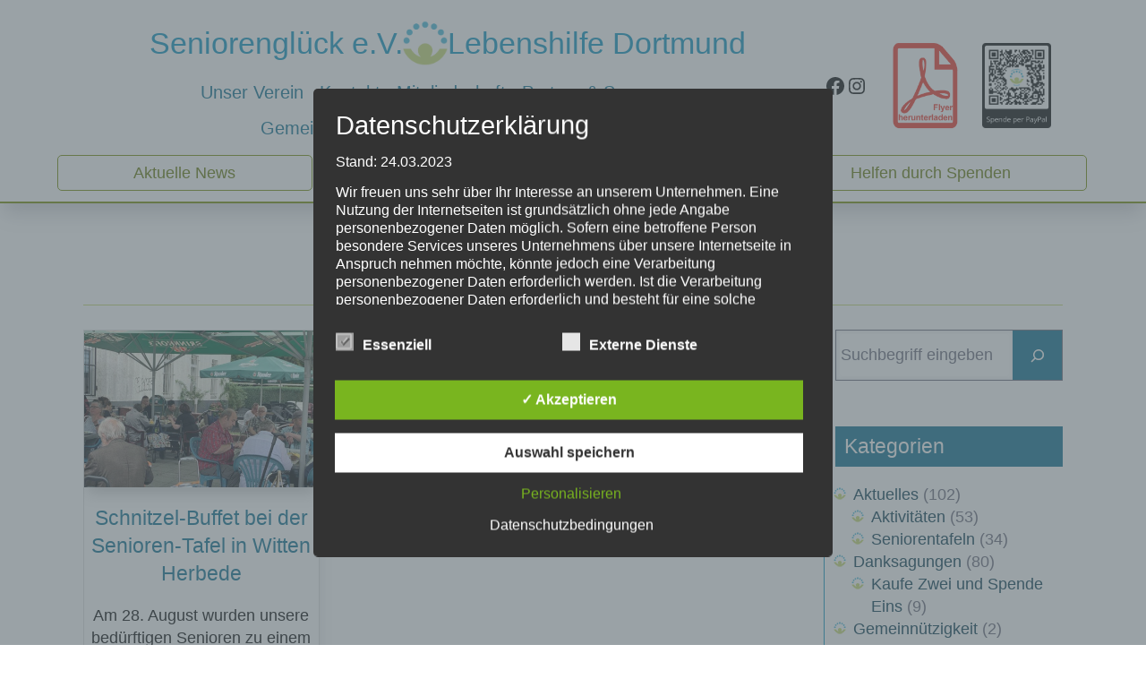

--- FILE ---
content_type: text/css
request_url: https://seniorenglueck-lebenshilfe.de/wp-content/plugins/greyd-plugin/src/features/blocks/blocks/button/classic/style.css?ver=2.18.2
body_size: 1030
content:
/**
 * Blocks CSS for Greyd Button Blocks.
 * 
 * Contains general block styles. Is enqueued in the front- & backend.
 * This file does not get processed and is loaded *after* editor styles so it
 * will take precedence over editor-specific styles using the same selectors.
 */

 
/*   Greyd & Core Buttons
__________________________________
*/
:is(.wp-block-greyd-buttons.wp-block-greyd-buttons, .wp-block-buttons) {
	float: none; /* reset wp styling */
	display: flex;
	position: relative;
	align-items: center;
	flex-direction: row;
	flex-wrap: wrap;
	justify-content: flex-start;
	/* width: 100%; */
	margin-bottom: var(--BTNmargin);
	gap: var(--BTNmargin);
}
:is(.wp-block-greyd-buttons, .wp-block-buttons).aligncenter {
	justify-content: center;
}
:is(.wp-block-greyd-buttons, .wp-block-buttons).alignright {
	justify-content: flex-end;
}
:is(.wp-block-greyd-buttons, .wp-block-buttons) :is(a, button, .button, .link, .button.is-style-prim) {
	margin: 0;
}

/*  Greyd & Core Button and Link
	Still shared with Theme style.js and use processor
	todo: make own styles for other theme
__________________________________
*/

--- FILE ---
content_type: text/css
request_url: https://seniorenglueck-lebenshilfe.de/wp-content/plugins/greyd-plugin/src/features/blocks/blocks/accordion/style.css?ver=2.18.2
body_size: 4573
content:
.wp-block-greyd-accordion {
	--accord-padding: 1rem;
	/**
	 * @since 2.17.5
	 * Set var(--text-color) to inherit instead of currentColor.
	 * currentColor can lead to outlines on buttons not being visible
	 * when the button is focused due to the text color often being
	 * white on colored buttons.
	 */
	--accord-text-color: inherit; /* currentColor; */
	--accord-bg-color: var(--wp--preset--color--background);
	--accord-width: 100%;
	--accord-align-items: flex-start;
	/* title */
	--accord-title-text-color: var(--wp--preset--color--background);
	--accord-title-bg-color: var(--wp--preset--color--dark);
	--accord-title-font-size: inherit;
	--accord-title-radius: 2px;
	--accord-title-align: left;
	/* icon */
	--accord-icon-font-size: 1em;
	/* content */
	--accord-content-padding: var(--accord-padding);
	--accord-content-margin-bottom: var(--wp--style--block-gap);

	display: flex;
	flex-direction: column;
	max-width: 100%;
}

.wp-block-greyd-accordion-item {
	width: var(--accord-width);
	max-width: 100%;
	align-self: var(--accord-align-items);
	overflow: hidden;
}
.wp-block-greyd-accordion-item:not(:first-child) {
	margin-block-start: var(--accord-content-margin-bottom);
}

/* title */
.wp-block-greyd-accordion__title {
	appearance: none;
	-webkit-appearance: none;
	font: inherit;
	width: 100%;
	border: none;
	outline: none;
	display: flex;
	flex-direction: row;
	justify-content: space-between;
	align-items: center;
	cursor: pointer;
	padding: var(--accord-padding);
	margin: 0;
	gap: 0.5em;
	color: var(--accord-title-text-color);
	/**
	 * Set var(--text-color) to use for outline color
	 * @since 2.2.0
	 */
	--text-color: var(--accord-title-text-color);
	background: var(--accord-title-bg-color);
	font-size: var(--accord-title-font-size);
	border-radius: var(--accord-title-radius);
	text-align: var(--accord-title-align, left);
}
/**
 * Html element inside title.
 * @since 2.17.5
 */
 .wp-block-greyd-accordion__title > .wp-block-greyd-accordion__title-heading {
	display: flex;
	flex-direction: row;
	justify-content: space-between;
	align-items: center;
	gap: 0.5em;
	width: 100%;
	font: inherit;
	padding: 0;
	margin: 0;
}

.wp-block-greyd-accordion__title > span:not(.icon) {
	width: 100%;
}
body.animate_fast .wp-block-greyd-accordion__title {
	-webkit-transition: all 0.2s ease;
	transition: all 0.2s ease;
}
.wp-block-greyd-accordion.hasiconleft .wp-block-greyd-accordion__title,
.wp-block-greyd-accordion.hasiconleft .wp-block-greyd-accordion__title > .wp-block-greyd-accordion__title-heading {
	flex-direction: row-reverse;
	justify-content: flex-end;
}

/* icon */
.wp-block-greyd-accordion__title .icon {
	font-size: var(--accord-icon-font-size);
}
.wp-block-greyd-accordion-item .wp-block-greyd-accordion__title[aria-expanded="true"] .icon-normal,
.wp-block-greyd-accordion-item .wp-block-greyd-accordion__title:not([aria-expanded="true"]) .icon-active {
	display: none;
}

/* content */
.wp-block-greyd-accordion__content {
	padding: var(--accord-content-padding);
	color: var(--accord-text-color);
	/**
	 * Set var(--text-color) to use for outline color
	 * @since 2.2.0
	 */
	--text-color: var(--accord-text-color);
	background:  var(--accord-bg-color);
	transition-property: all;
	transition-duration: var(--accord-transition-duration, 0);
	transition-timing-function: var(--accord-transition-timing-function, none);
}
.wp-block-greyd-accordion-item .wp-block-greyd-accordion__title:not([aria-expanded="true"]) + .wp-block-greyd-accordion__content {
	/* opacity: 0; */
	max-height: 0;
	overflow: hidden;
	padding-top: 0;
	padding-bottom: 0;
}
.wp-block-greyd-accordion-item .wp-block-greyd-accordion__title[aria-expanded="true"] + .wp-block-greyd-accordion__content {
	/* opacity: 1; */
	max-height: 1000vh;
}
body.animate_fast .wp-block-greyd-accordion__content {
	transition-property: all;
	transition-duration: var(--accord-transition-duration, 0.2s);
	transition-timing-function: var(--accord-transition-timing-function, ease);
}
.wp-block-greyd-accordion-item button:focus-visible {
	outline: 2px dotted var( --text-color, var(--wp--preset--color--foreground, currentColor) );
	outline-offset: -2px;
}

@supports (interpolate-size: allow-keywords) {
	.wp-block-greyd-accordion__content {
		interpolate-size: allow-keywords;
		transition-property: height, padding, margin;
	}
	.wp-block-greyd-accordion-item .wp-block-greyd-accordion__title:not([aria-expanded="true"]) + .wp-block-greyd-accordion__content {
		max-height: unset;
		height: 0;
	}	
	.wp-block-greyd-accordion-item .wp-block-greyd-accordion__title[aria-expanded="true"] + .wp-block-greyd-accordion__content {
		max-height: unset;
		height: auto;
	}
}

--- FILE ---
content_type: text/css
request_url: https://seniorenglueck-lebenshilfe.de/wp-content/plugins/greyd-plugin/src/features/search/jsx-blocks/search-filter-buttons/style.css?ver=1.0
body_size: 6667
content:


.wp-block-greyd-search-filter-buttons {
	--greyd-filter-buttons-gap: calc( 0.5vw + 0.3rem );
	--greyd-filter-buttons-color: currentColor;
	--greyd-filter-buttons-bg-color: var(--wp--preset--color--base, var(--wp--preset--color--color-33));
	--greyd-filter-buttons-border-color: var(--wp--preset--color--mediumlight, var(--wp--preset--color--color-22));
	--greyd-filter-buttons-focus-color: var(--text-color, var(--wp--preset--color--foreground, currentColor)); /** @since 2.17.5 */
}

.wp-block-greyd-search-filter-buttons {
	display: flex;
	flex-wrap: wrap; /* maybe offer this as an option */
	gap: var(--greyd-filter-buttons-gap);
	/* overflow: auto; */
}


.wp-block-greyd-search-filter-buttons .greyd_filter_button {
	display: flex;
	cursor: pointer;
	align-items: center;
}

/*     Inputs
__________________________________
*/
.wp-block-greyd-search-filter-buttons input[type="radio"] {
	display: inline-block !important;
	position: absolute !important;
	opacity: 0;
	z-index: -1;
}

.wp-block-greyd-search-filter-buttons .radio input[type="radio"],
.wp-block-greyd-search-filter-buttons .radio-inline input[type="radio"] {
	width: auto;
	margin-left: 0px;
}

.wp-block-greyd-search-filter-buttons .radio span,
.wp-block-greyd-search-filter-buttons .radio-inline span {
	margin-left: 0px !important;
	margin-right: 0px !important;
}

.wp-block-greyd-search-filter-buttons input[type="radio"] + span,
.wp-block-greyd-search-filter-buttons input[type="radio"] + label {
	cursor: pointer;
}

.wp-block-greyd-search-filter-buttons input[type="radio"] + span::before,
.wp-block-greyd-search-filter-buttons input[type="radio"] + label::before {
	content: "\5b";
	font-family: ElegantIcons;
	font-weight: 400;
	margin-right: 5px;
}

.wp-block-greyd-search-filter-buttons.is-style-tabs input[type="radio"] + span::before, 
.wp-block-greyd-search-filter-buttons.is-style-clear input[type="radio"] + span::before, 
.wp-block-greyd-search-filter-buttons.is-style-chips input[type="radio"] + span::before, 
.wp-block-greyd-search-filter-buttons.is-style-prim input[type="radio"] + span::before,
.wp-block-greyd-search-filter-buttons.is-style-sec input[type="radio"] + span::before, 
.wp-block-greyd-search-filter-buttons.is-style-trd input[type="radio"] + span::before {
	display: none;
}
	
.wp-block-greyd-search-filter-buttons.is-style-checkbox input[type="radio"] + span::before {
	content: "\56";
}
.wp-block-greyd-search-filter-buttons.is-style-checkbox .greyd_filter_button.is-active input[type="radio"] + span::before {
	content: "\5a";
}

.wp-block-greyd-search-filter-buttons .greyd_filter_button.is-active input[type="radio"] + span::before,
.wp-block-greyd-search-filter-buttons .greyd_filter_button.is-active input[type="radio"] + label::before {
	content: "\5c";
}

/**
 * Proper focus state.
 * @since 2.17.5
 */
.wp-block-greyd-search-filter-buttons input[type="radio"]:focus-visible,
.wp-block-greyd-search-filter-buttons input[type="radio"]:focus-visible + span {
	outline: none;
}

.wp-block-greyd-search-filter-buttons .greyd_filter_button:has( > input[type="radio"]:focus-visible ) {
	outline: 2px dotted var(--greyd-filter-buttons-focus-color, var(--wp--preset--color--foreground, currentColor));
	outline-offset: 3px;
}

/*     Label
__________________________________
*/
.wp-block-greyd-search-filter-buttons label.label {
	all: unset;
}


/*     .is-style-tabs
__________________________________
*/
.wp-block-greyd-search-filter-buttons.is-style-tabs {
	position: relative;
	padding: 0 var(--greyd-filter-buttons-gap);
}

.wp-block-greyd-search-filter-buttons.is-style-tabs::before {
	content: " ";
	position: absolute;
	display: block;
	left: 0;
	right: 0;
	bottom: 0;
	border-bottom: 1px solid var(--greyd-filter-buttons-border-color);
}

.wp-block-greyd-search-filter-buttons.is-style-tabs .greyd_filter_button {
	position: relative; /** fix for the ::before */
	color: var(--greyd-filter-buttons-color, currentColor);
	background: var(--greyd-filter-buttons-bg-color);
	border: 1px solid var(--greyd-filter-buttons-border-color);
	padding: calc( 0.5vw + 0.3rem ) calc( 1vw + 0.36rem ) calc( 0.5vw + 0.3rem - 1px );
	/* height: 100%; */
}

.wp-block-greyd-search-filter-buttons.is-style-tabs .greyd_filter_button.is-active {
	--greyd-filter-buttons-bg-color: var(--wp--preset--color--background, var(--wp--preset--color--color-62));
	border-bottom: none;
}


/*     .is-style-chips
__________________________________
*/
.wp-block-greyd-search-filter-buttons.is-style-chips {
	--greyd-filter-buttons-bg-color: var(--wp--preset--color--background, var(--wp--preset--color--color-62));
}
.wp-block-greyd-search-filter-buttons.is-style-chips.tabs {
	margin-bottom: max( var(--wp--style--block-gap), 1em );
}
.wp-block-greyd-search-filter-buttons.is-style-chips .greyd_filter_button {
	color: var(--greyd-filter-buttons-color, currentColor);
	background: var(--greyd-filter-buttons-bg-color);
	border: 1px solid var(--greyd-filter-buttons-border-color);
	padding: calc( 0.5vw + 0.3rem ) calc( 1vw + 0.36rem );
	border-radius: 100vw;
}
.wp-block-greyd-search-filter-buttons.is-style-chips .greyd_filter_button.is-active {
	--greyd-filter-buttons-color: var(--wp--preset--color--background, var(--wp--preset--color--color-23));
	--greyd-filter-buttons-bg-color: var(--wp--preset--color--foreground, var(--wp--preset--color--color-31));
	--greyd-filter-buttons-border-color: var(--wp--preset--color--foreground, var(--wp--preset--color--color-31));
	border-bottom-color: var(--greyd-filter-buttons-border-color);
}

/*     .is-style-switch
__________________________________
*/
.is-style-switch input[type="radio"] + span + span,
.is-style-switch .option .icn + span {
	vertical-align: super;
}

.is-style-switch input[type="radio"] + span {
	position: relative;
	display: inline-block;
	vertical-align: top;
	height: 22px;
	width: 36px;
	margin: 0 6px 6px 2px;
	color: var(--greyd-filter-buttons-color, currentColor);
	transition: all 0.2s ease;
}

/* BG */
.is-style-switch input[type="radio"] + span::after {
	content: ' ';
	position: absolute;
	z-index: 0;
	top: 0;
	left: 0;
	right: 0;
	bottom: 0;
	margin: 0;
	border-radius: 12px;
	background-color: var(--greyd-filter-buttons-color, currentColor);
}

/* Disc */
.is-style-switch input[type="radio"] + span::before {
	content: ' ' !important;
	display: inline-block;
	position: relative;
	z-index: 1;
	vertical-align: top;
	border-radius: 100%;
	height: 16px;
	width: 16px;
	margin: 3px;
	margin-right: 17px;
	background-color: var(--greyd-filter-buttons-bg-color);
	box-shadow: 0 1px 3px rgba(0, 0, 0, .3);
	transition: all .2s ease-out;
}

.is-style-switch .greyd_filter_button.is-active input[type="radio"] + span::before {
	content: ' ';
	margin-left: 17px;
	margin-right: 3px;
}

--- FILE ---
content_type: text/css
request_url: https://seniorenglueck-lebenshilfe.de/wp-content/plugins/greyd-plugin/src/features/query/assets/css/style.css?ver=2.18.2
body_size: 11973
content:
/**
 * Blocks CSS for Query Features
 * 
 * Contains general block styles. Is enqueued in the front- & backend.
 * This file does not get processed and is loaded *after* editor styles so it
 * will take precedence over editor-specific styles using the same selectors.
 * 
 * @since 2.0
 */


/*    Layout
__________________________________
*/
.greyd-posts-slider.greyd-posts-slider {
	--query-block-gap: var(--wp--style--block-gap);
	position: relative;
	display: flex;
	flex-direction: row;
	flex-wrap: wrap;
}

.greyd-posts-slider .query-pages-wrapper {
	position: relative;
	display: flex;
	/* width: 100%; */
	margin: 0;
	overflow: hidden;
	flex: 2 2 50px;
}

.greyd-posts-slider .query-pages-wrapper:has( > div:first-child:last-child ) {
	overflow: visible;
}

.greyd-posts-slider .query-page,
.greyd-posts-slider .query-page > ul {
	width: 100%;
	min-width: 100%;
	display: grid;
	/* grid-auto-flow: column; */
	gap: var(--query-block-gap);
	height: max-content;
}

/**
 * Fix Layout: Grid
 * @since 1.9.14
 */
.wp-block-query .wp-block-post-template .wp-block-post-template-is-layout-grid {
	display: block;
}

/**
 * Fix Layout: Flow for first level elements (e.g. <p> without wrapper)
 * @since 2.2.0
 */
 .wp-block-query-is-layout-flow .query-post > :last-child:last-child {
	margin-block-end: 0;
}
.wp-block-query-is-layout-flow .query-post > :first-child:first-child {
	margin-block-start: 0;
}

/**
 * Fix Live Search Loading Spinner
 * @since 2.8.1
 */
.wp-block-query {
	position: relative;
}

/**
 * Fix Layout: Post template without grid layout
 * @since 2.7.0
 * @deprecated 2.15.0
 */
/* :where( .wp-block-query .wp-block-post-template ) {
	gap: var(--query-block-gap, var(--wp--style--block-gap) );
} */


/*    Pagination
__________________________________
*/
.greyd-posts-slider .pagination {
	display: flex;
	align-items: center;
	justify-content: center;
}

/* overlap style */
.greyd-posts-slider .pagination.overlap {
	position: absolute;
	width: 100%;
	margin: 0px;
	z-index: 1;
}
.greyd-posts-slider .pagination.overlap.top,
.greyd-posts-slider .pagination.overlap.top_side {
	top: 0px;
}
.greyd-posts-slider .pagination.overlap.bottom,
.greyd-posts-slider .pagination.overlap.bottom_side {
	bottom: 0px;
}
.greyd-posts-slider .pagination.left {
	justify-content: flex-start;
}
.greyd-posts-slider .pagination.right {
	justify-content: flex-end;
}
.greyd-posts-slider .pagination.space {
	justify-content: space-between;
}

.greyd-posts-slider .pagination a,
.greyd-posts-slider .pagination .link,
.greyd-posts-slider .pgn_arrows a,
.greyd-posts-slider .pgn_arrows .link {
	text-decoration: none;
}

.greyd-posts-slider .pagination a.dots-after::after,
.greyd-posts-slider .pagination .link.dots-after::after {
	content: ' ...';
	font-family: initial;
	line-height: 0;
}
.greyd-posts-slider .pagination a.dots-before::before,
.greyd-posts-slider .pagination .link.dots-before::before {
	content: '... ';
	font-family: initial;
	line-height: 0;
}

.greyd-posts-slider .pgn img {
	max-width: none;
	width: 1em;
}

/* sorting */
.greyd-posts-slider .pgn.sorting {
	width: 100%;
	display: flex;
	align-self: start;
}
.greyd-posts-slider .no_result {
	width: 100%;
}

/* arrows */
.greyd-posts-slider .pgn.arrows {
	position: relative;
	display: flex;
	flex: 0 0 0;
	align-items: center;
}
.greyd-posts-slider .pgn.arrows a {
	padding: min(0.5rem, 1em);
	font-size: 1.4em;
	text-decoration: none;
}
.greyd-posts-slider .pgn.arrows.overlap {
	position: absolute;
	z-index: 10;
	top: 0;
	bottom: 0;
}
.greyd-posts-slider .pgn.arrows.overlap.left {
	left: 0;
}
.greyd-posts-slider .pgn.arrows.overlap.right {
	right: 0;
}
.greyd-posts-slider .pgn_arrows.aligntop {
	align-items: flex-start;
}
.greyd-posts-slider .pgn_arrows.alignbottom {
	align-items: flex-end;
}
.greyd-posts-slider .pgn_arrows.top {
	top: 0;
}
.greyd-posts-slider .pgn_arrows.bottom {
	bottom: 0;
}
@media (max-width: 992px) {
	.greyd-posts-slider .pgn_arrows.alignmobiletop {
		align-items: flex-start;
	}
	.greyd-posts-slider .pgn_arrows.alignmobilemiddle {
		align-items: center;
	}
	.greyd-posts-slider .pgn_arrows.alignmobilebottom {
		align-items: flex-end;
	}
}

/* numbers */
:is(.pagination, .pgn_arrows) :is(.pgn_number, .pgn_previous, .pgn_next)  {
	display: inline-block;
	background-size: contain !important;
	background-repeat: no-repeat !important;
	background-position: center !important;
	cursor: pointer;
	pointer-events: all;
}
.greyd-posts-slider .pgn.numbers {
	width: 100%;
	padding: 1rem;
}
.greyd-posts-slider .pgn.numbers,
.greyd-posts-slider .pgn.numbers .pgn_numbers {
	display: flex;
	justify-content: center;
	gap: var(--pgn-numbers-gutter, var(--wp--preset--spacing--tiny, 8px));
}
.greyd-posts-slider .pgn.numbers .pgn_numbers {
	flex-wrap: wrap;
}
/* for block editor preview */
.greyd-posts-slider .pgn.numbers > span {
	display: flex;
	flex-wrap: wrap;
	justify-content: center;
	gap: var(--pgn-numbers-gutter, var(--wp--preset--spacing--tiny, 8px));
}
.greyd-posts-slider .pgn.numbers a {
	line-height: 1;
	margin: 0;
	text-decoration: none;
	word-break: normal;
}
.greyd-posts-slider .pgn.numbers.overlap {
	position: absolute;
	left: 0;
	right: 0;
	z-index: 10;
}
.greyd-posts-slider .pgn.numbers.overlap.top {
	top: 0;
}
.greyd-posts-slider .pgn.numbers.overlap.bottom {
	bottom: var(--query-block-gap);
}

/* current item */
.greyd-posts-slider .pgn_current {
	cursor: default;
}

/** loop slider */
.greyd-posts-slider.loop :is(.pgn_previous, .pgn_next).pgn_current {
	cursor: pointer;
}

/** non looped slider */
.greyd-posts-slider:not(.loop) :is(.pgn_previous, .pgn_next).pgn_current {
	opacity: 0.2;
	pointer-events: none;
}

.greyd-posts-slider ul.query-page,
.greyd-posts-slider .query-page > ul {
	margin: 0;
	padding: 0;
	list-style: none;
}

.greyd-posts-slider ul.query-page > li,
.greyd-posts-slider li.query-post,
main .greyd-posts-slider ul.query-page > li,
main .greyd-posts-slider li.query-post {
	list-style: none;
	margin-left: 0;
}

/**
 * Cover flow animation
 * @since 1.2.4
 */
.greyd-posts-slider[data-animation=cover] {
	--transition: transform 300ms;
	/* outline: 2px solid red;
	overflow: visible; */
}
.greyd-posts-slider[data-animation=cover] .query-page:first-child {
	position: relative;
}
.greyd-posts-slider[data-animation=cover] .query-page {
	-webkit-transition: var(--transition);
	   -moz-transition: var(--transition);
		-ms-transition: var(--transition);
		 -o-transition: var(--transition);
			transition: var(--transition);

	position: absolute;
	left: 0;
	top: 50%;
	z-index: 9;
	padding: 0 14%;
	/* before */
	transform: translate(-89%, -50%) scale(0.6)
}
.greyd-posts-slider[data-animation=cover] .query-page.is-prev {
	/* prev */
	transform: translate(-38%, -50%) scale(0.6)
}
.greyd-posts-slider[data-animation=cover] .query-page.is-current {
	/* current */
	transform: translate(0%, -50%) scale(0.9)
}
.greyd-posts-slider[data-animation=cover] .query-page.is-current + .query-page {
	/* next */
	transform: translate(38%, -50%) scale(0.6)
}
.greyd-posts-slider[data-animation=cover] .query-page.is-current + .query-page ~ .query-page {
	/* after */
	transform: translate(80%, -50%) scale(0.6)
}
.greyd-posts-slider[data-animation=cover] .query-page:not(.is-current) {
	pointer-events: none;
}
.greyd-posts-slider[data-animation=cover] .query-page .query-post:first-child:last-child {
	-webkit-transform-style: preserve-3d;
	   -moz-transform-style: preserve-3d;
		-ms-transform-style: preserve-3d;
			transform-style: preserve-3d;
   
	-webkit-transition: var(--transition);
	   -moz-transition: var(--transition);
		-ms-transition: var(--transition);
		 -o-transition: var(--transition);
			transition: var(--transition);

	transform: perspective(1000px) rotateY(70deg)
}
.greyd-posts-slider[data-animation=cover] .query-page.is-current .query-post:first-child:last-child {
	transform: perspective(1000px)
}
.greyd-posts-slider[data-animation=cover] .query-page.is-current ~ .query-page .query-post:first-child:last-child {
	transform: perspective(1000px) rotateY(-70deg)
}

/*    post-table
__________________________________
*/
.posts_table table {
	text-align: left;
	width: auto;
	min-width: 100%;
	margin: 0;
	padding: 0;
	border-collapse: collapse;
	border-spacing: 0;
}
.posts_table:not(.wp-block-table) table thead + * > tr:first-child > td,
.posts_table:not(.wp-block-table) table tbody > tr:first-child > td,
.posts_table:not(.wp-block-table) table thead + * > tr:first-child > th,
.posts_table:not(.wp-block-table) table thead > tr:first-child > th {
	border-top: none !important;
}

/* sortable */
table .sortable {
	cursor: pointer;
	position: relative;
	padding-right: calc( var(--wp--preset--spacing--tiny) + 1em );
}
table .sortable span.icon {
	display: flex;
	flex-direction: column;
	justify-content: center;
	align-items: center;
	position: absolute;
	right: var(--wp--preset--spacing--tiny);
	top: 0;
	bottom: 0;
}
table .sortable span.icon > span,
table .sortable span.icon > span {
	display: block;
	border: 5px solid transparent;
	margin: 1px 0;
}
table .sortable span.icon > span:first-child {
	border-bottom-color: initial;
}
table .sortable span.icon > span:last-child {
	border-top-color: initial;
}
table .sortable.ascending span.icon > span:first-child {
	border-width: 0px;
	margin-bottom: 4px;
}
table .sortable.descending span.icon > span:last-child {
	border-width: 0px;
	margin-top: 4px;
}



/*    Loading Spinner
__________________________________
*/
.loading_spinner_wrapper {
	display: block;
	width: 100%;
	text-align: center;
	padding: 10px 0;
}

.greyd-posts-slider .loading_spinner_wrapper {
	padding: 80px 0;
}

.loading_spinner {
	display: inline-block;
	position: relative;
	width: 46px;
	height: 46px;
}

.loading_spinner div {
	box-sizing: border-box;
	display: block;
	position: absolute;
	width: 30px;
	height: 30px;
	margin: 8px;
	border: 4px solid var(--loading-spinner-color, currentColor);
	border-radius: 50%;
	animation: loading_spinner 1.2s cubic-bezier(0.5, 0, 0.5, 1) infinite;
	border-color: var(--loading-spinner-color, currentColor) transparent transparent transparent;
}

.loading_spinner div:nth-child(1) {
	animation-delay: -0.45s;
}

.loading_spinner div:nth-child(2) {
	animation-delay: -0.3s;
}

.loading_spinner div:nth-child(3) {
	animation-delay: -0.15s;
}

@keyframes loading_spinner {
	0% {
		transform: rotate(0deg);
	}

	100% {
		transform: rotate(360deg);
	}
}



/*    Include Message Styles
__________________________________
*/
.message {
	font-family: var(--wp--preset--font-family--body, inherit);
	font-size: var(--wp--preset--font-size--base, 1em);
	font-weight: var(--wp--custom--font-weight--regular, 400);
	line-height: var(--wp--custom--line-height--normal, 1.5);
	padding: var(--wp--preset--spacing--small, 1em);

	border-width: 1px 1px 1px 5px;
	border-radius: 2px;
	border-style: solid;
	color: var(--wp--preset--color--foreground, currentColor);
	background-color: var(--wp--preset--color--lightest, #ffffff);
	box-shadow: 0px 6px 9px -2px rgba(0, 0, 0, 0.2);
}

.message:empty {
	display: none;
}

/* info */
.message.info {
	border-color: var(--wp--preset--color--vivid-cyan-blue, #0693e3);
}

/* success */
.message.success {
	border-color: var(--wp--preset--color--vivid-green-cyan, #00d084);
}

/* danger */
.message.danger {
	border-color: var(--wp--preset--color--vivid-red, #cf2e2e);
}

/**
 * Icon support for messages
 * @since 1.4.7
 */
.message::before {
	font-family: 'ElegantIcons' !important;
	speak: never;
	font-style: normal !important;
	font-weight: normal !important;
	font-variant: normal !important;
	text-transform: none;
	line-height: 1;
	-webkit-font-smoothing: antialiased;
	vertical-align: middle;
	position: initial;
	color: inherit;
}

.message.info::before {
	content: "\70";
	padding: var(--wp--preset--spacing--small, 0.5em);
}

.message.success::before {
	content: "\52";
	margin-right: var(--wp--style--block-small, 0.5em);
	vertical-align: middle;
}

.message.danger::before {
	content: "\73";
	margin-right: var(--wp--style--block-small, 0.5em);
}

--- FILE ---
content_type: text/javascript
request_url: https://seniorenglueck-lebenshilfe.de/wp-content/plugins/greyd_tp_forms/assets/js/public-multistep.js?ver=2.17.4
body_size: 13817
content:
/**
 * This is the public script file for multistep forms.
 * It is enqueued as soon as a multistep block is rendered on a page.
 * 
 * It is initialized by main script.
 * @see /assets/js/public-main.js
 * 
 * @since 2.7.0
 */

/**
 * Inherit global variables from greyd object.
 */
var greyd = greyd || {};
greyd.forms = greyd.forms || {};

/**
 * Multistep forms module.
 */
greyd.forms.multistep = new function () {

	/**
	 * Holds all the multistep forms.
	 * Keyed by the element id.
	 * 
	 * @type {object}
	 */
	this.elements = [];

	/**
	 * Holds the last hash to determine if a hash change is a multistep form change.
	 */
	this.lastHash = '';

	/**
	 * Initialize the multistep wrapper.
	 * 
	 * @param {object} form The form jQuery object.
	 */
	this.init = function ( form ) {

		if ( typeof $ === 'undefined' ) $ = jQuery;
		if ( form.find( '.multistep_wrapper' ).length == 0 ) return;

		/**
		 * Multistep form class.
		 */
		class Greyd_Multistep {
			constructor( wrapper ) {

				// setup class properties
				this.wrapper = $( wrapper );

				this.form = this.wrapper.closest( '.greyd_form' );
				this.id = this.wrapper.attr( 'id' ) ?? this.form.attr( 'id' );
				this.progressBar = this.wrapper.next( '.progress_wrapper' )?.children();
				this.steps = this.wrapper.find( '.step' );
				this.currentStepIndex = 0;
				this.config = {
					autoStep: this.wrapper.hasClass( 'auto_step' ),
					transition: this.wrapper.data( 'transition' ),
				};

				this.quizMode = this.wrapper[ 0 ].getAttribute( 'data-quiz' ) == "true";
				this.correctAnswersField = this.form[ 0 ].querySelector( 'input[data-correct-answers-field=true]' );
				if ( this.correctAnswersField ) this.correctAnswersField.value = 0;

				this.wait = false;
				this.currentCorrectAnswer = null;
				this.selectedAnswer = null;

				this.isResetting = false;
				// Update the step numbers in JS, as the blocks don't know their numbers
				for (let i = 0; i < this.steps.length; i++) {
					const step = this.steps[ i ];
					// get the step number element and get the innerText
					const stepNumber = step.querySelectorAll( '.step_number' );
					// replace the X with the index of the step and Y with the total number of steps
					if ( stepNumber.length > 0 ) {
						stepNumber[0].innerHTML = stepNumber[0].innerHTML.replace( 'X', i + 1 ).replace( 'Y', this.steps.length );
					}
				}

				// bind functions
				this.updateStep.bind( this );
				this.animateToStep.bind( this );
				this.currentStepInputsValid.bind( this );
				this.updateProgress.bind( this );
				this.scrollIntoViewport.bind( this );

				// add events
				this.wrapper.on( 'nextStep', this.nextStep.bind( this ) );
				this.wrapper.on( 'prevStep', this.prevStep.bind( this ) );
				this.wrapper.find( '.next_step' ).on( 'click', () => this.wrapper.trigger( 'nextStep' ) );
				this.wrapper.find( '.prev_step' ).on( 'click', () => this.wrapper.trigger( 'prevStep' ) );
				this.wrapper.find( '.exact_step' ).on( 'click', ( e ) => {
					// get data-step and convert to int
					const step = parseInt( $( e.currentTarget ).data( 'step' ), 10 );
					this.updateStep( step - 1 );
				} );

				// initial state
				this.steps.eq( this.currentStepIndex ).addClass( 'active' );
				this.updateProgress( 0 );

				// setup auto step events
				if ( this.config.autoStep || this.quizMode ) {
					this.setupAutoStepEvents.bind( this );
					this.setupAutoStepEvents();
				}

				// handle submit by 'Enter' key
				this.wrapper.on( 'keypress', function ( e ) {

					var code = e.keyCode || e.which;
					if ( code != 13 || $( ':focus' ).is( "textarea" ) ) return;

					// on the last step, submit the form
					if ( this.currentStepIndex === this.steps.length - 1 ) {
						return;
					}

					// try to go to the next step
					e.preventDefault();
					$( ':focus' ).blur();
					this.wrapper.trigger( 'nextStep' );
				} );

				/**
				 * Fill up progress bar after submit.
				 * @since 2.0.0
				 */
				this.form.on( "reset", () => {
					this.updateProgress( this.steps.length );
				} );
			}

			/**
			 * Go to the next step.
			 */
			nextStep() {
				if ( this.quizMode ) {

					this.wait = !this.wait;

					if ( !this.wait ) {
						this.resetMessagebox();
						this.currentCorrectAnswer = null;
						this.selectedAnswer.value = '';
					}

					var isAnswerCorrect = false;
					if ( this.selectedAnswer ) {
						isAnswerCorrect = this.checkForCorrectAnswer();
					}
				}

				// check if current step is valid
				if ( !this.currentStepInputsValid() ) {
					this.form.find( 'button[type="submit"]' ).trigger( "click" );
					return;
				}

				if ( !this.wait ) this.updateStep( this.currentStepIndex + 1 );

				if ( this.quizMode & this.wait ) this.showQuizResults( isAnswerCorrect );
			}

			/**
			 * Reset inputs in the current step and trigger change event.
			 */
			resetStepInputs() {
				const inputs = this.steps.eq(this.currentStepIndex).find('input[type="radio"], input[type="checkbox"]');
				inputs.prop('checked', false);
				this.isResetting = true;
				inputs.trigger('change');
				this.isResetting = false;
			}

			/**
			 * Go to the previous step.
			 */
			prevStep() {
				this.updateStep(this.currentStepIndex - 1);
				this.resetStepInputs();
			}

			/**
			 * Update the current step.
			 * @param {number} index
			 */
			updateStep( index ) {

				if (
					index < 0
					|| index > this.steps.length - 1
					|| index === this.currentStepIndex
				) {
					return;
				}

				this.steps.removeClass( 'active' );
				this.steps.eq( index ).addClass( 'active' );
				this.animateToStep( index );
				this.updateProgress( index );

				this.currentStepIndex = index;

				this.scrollIntoViewport();

				// Safari needs a focus on the next step to work properly
				// Generally enhances the user experience for keyboard users by announcing which step they are on, solution is a bit hacky though
				this.wrapper[0].querySelector('.step.active .step_number').focus();

				// update url hash
				window.location.hash = this.id + '-step-' + ( index + 1 );
			}

			/**
			 * Check if all required fields in the current step are valid.
			 * @returns {boolean} true if all fields in the current step are valid
			 */
			currentStepInputsValid() {
				var isValid = true;

				const currentStep = this.steps.eq( this.currentStepIndex );
				let currentBreakpoint = 'xs';

				// see if breakpoint data exists
				if ( greydFormSettings?.breakpoints ) {
					// console.log( greydFormSettings?.breakpoints );
					/* { lg: 1200, md: 992, sm: 576, vc_lg: 1200, vc_md: 992, vc_sm: 576, xl: 1621 } */
					// ignore vc_..
					const breakpointOrder = [ 'sm', 'md', 'lg', 'xl' ];
					breakpointOrder.forEach( (bp) => {
						if ( greydFormSettings?.breakpoints[ bp ] === undefined ) return;
						if ( window.innerWidth > greydFormSettings?.breakpoints[ bp ] ) {
							currentBreakpoint = bp;
						}
					} );
				}

				// console.log( currentBreakpoint );

				currentStep.find( 'input[required], select[required], textarea[required]' ).each( function () {
					const inputElement = this;

					// check if the input is inside a hidden wrapper
					let hiddenWrapper = $(inputElement).closest( '.hidden-' + currentBreakpoint );

					// if the input is inside a hidden wrapper, skip it, because it's not required
					if ( hiddenWrapper.length > 0 ) return;

					const isInputValid = inputElement.checkValidity();

					if ( !isInputValid ) {
						isValid = false;
						return false; // Exit the loop early, no need to check other fields
					}
				} );

				return isValid;
			}

			/**
			 * Animate the step transition.
			 * @param {number} index
			 */
			animateToStep( index ) {
				if ( this.config.transition !== 'swipe' ) return;

				this.wrapper.animate( {
					now: index
				}, {
					duration: 300,
					step: function ( now ) {
						$( this ).css( {
							"-webkit-transform": 'translateX(' + ( -now * 100 ) + '%)',
							"-ms-transform": 'translateX(' + ( -now * 100 ) + '%)',
							"transform": 'translateX(' + ( -now * 100 ) + '%)',
						} );
					}
				} );
			}

			/**
			 * Update the progress bar.
			 */
			updateProgress( index ) {
				// set progress bar
				if ( this.progressBar.hasClass( 'multistep_progress' ) ) {
					var bar = this.progressBar.children();
					if ( bar.length > 0 ) {
						var x = ( index + .5 ) / this.steps.length;
						bar.css( {
							"width": x * 100 + "%"
						} );
					}
				}
				// set pagination
				else if ( this.progressBar.hasClass( 'multistep_pagination' ) ) {
					this.progressBar.find( "span:nth-child(n+" + ( index + 2 ) + ")" ).removeClass( 'active' );
					this.progressBar.find( "span:nth-child(-n+" + ( index + 1 ) + ")" ).addClass( 'active' );
				}
			}

			/**
			 * Scroll the wrapper into the viewport if it's out of it.
			 */
			scrollIntoViewport() {
				// Get the top offset of the element relative to the viewport
				var elementTop = this.wrapper[ 0 ].getBoundingClientRect().top;

				// Check if the element top is out of the viewport
				var isOutOfViewport = elementTop < 0 || elementTop > window.innerHeight;

				if ( isOutOfViewport ) {
					console.log( 'scroll', elementTop, window.innerHeight );
					this.wrapper[ 0 ].scrollIntoView();
				}
			}

			/**
			 * Setup auto-step events.
			 */
			setupAutoStepEvents() {
				this.wrapper.on( 'change', 'input, select, textarea', ( e ) => {
					if ( this.isResetting ) return;
					
					if ( this.quizMode ) {
						this.selectedAnswer = e.target;
					} else if ( this.config.autoStep ) {
						if ( this.currentStepIndex < this.steps.length - 1 && this.currentStepInputsValid() ) {
							this.wrapper.trigger( 'nextStep' );
						}
					}
				} );
			}

			showQuizResults( isAnswerCorrect ) {
				if ( !this.quizMode ) return false;

				const formsWrapper = this.form[ 0 ]?.parentNode;
				const messageWrapper = formsWrapper?.querySelector( ".after-message" );
				const message = messageWrapper?.querySelector( ".message" );

				const correctAnswerMessage = this.wrapper[ 0 ]?.getAttribute( "data-correct-answer-text" );
				const wrongAnswerMessage = this.wrapper[ 0 ]?.getAttribute( "data-wrong-answer-text" );
				const correctAnswer = this.currentCorrectAnswer.getAttribute( "data-correct-answer" ) == "true" ? this.currentCorrectAnswer.value : this.currentCorrectAnswer.getAttribute( "data-correct-answer" );

				if ( isAnswerCorrect ) {
					this.selectedAnswer?.parentNode.classList.add( "answer-correct" );
					message.innerHTML = correctAnswerMessage + " " + correctAnswer;
					message.classList.add( 'success' );
					if ( this.correctAnswersField ) {
						const correctAnswersCount = parseInt( this.correctAnswersField.value );
						this.correctAnswersField.value = correctAnswersCount + 1;

						// trigger change to update dynamic form tags
						this.correctAnswersField.dispatchEvent( new Event( 'change' ) );
					}
				} else {
					this.selectedAnswer.parentNode.classList.add( "answer-false" );
					this.currentCorrectAnswer?.parentNode.classList.add( "answer-correct" );
					message.innerHTML = wrongAnswerMessage + " " + correctAnswer;
					message.classList.add( 'danger' );
				}

				const height = message.offsetHeight + parseInt( window.getComputedStyle( message ).marginTop ) + parseInt( window.getComputedStyle( message ).marginBottom );
				messageWrapper.style.height = `${ height }px`;
				messageWrapper.style.opacity = 1;
			}

			checkForCorrectAnswer() {
				this.currentCorrectAnswer = this.form[ 0 ].querySelector( '.step.active [data-correct-answer=true]' );
				let textAnswer = '';
				if ( !this.currentCorrectAnswer ) {
					this.currentCorrectAnswer = this.form[ 0 ].querySelector( '.step.active [data-correct-answer]' );
					textAnswer = this.currentCorrectAnswer.getAttribute( 'data-correct-answer' );
				}

				if ( this.selectedAnswer.value === "" ) return false;

				return ( /true/ ).test( this.selectedAnswer.getAttribute( 'data-correct-answer' ) ) || textAnswer === this.selectedAnswer.value.toLowerCase();
			}
			resetMessagebox() {
				const formsWrapper = this.form[ 0 ]?.parentNode;
				const messageWrapper = formsWrapper?.querySelector( ".after-message" );
				const message = messageWrapper?.querySelector( ".message" );
				message.classList.remove( 'success' );
				message.classList.remove( 'danger' );
				message.innerHTML = "";
				messageWrapper.style.height = "0";
				messageWrapper.style.opacity = "0";
			}
		}

		// init
		form.find( '.multistep_wrapper' ).each( function () {
			const id = this.getAttribute( 'id' ) ?? this.closest( '.greyd_form' ).getAttribute( 'id' );

			greyd.forms.multistep.elements[ id ] = new Greyd_Multistep( this );
		} );

		/**
		 * Bind step-change to hashchange event.
		 * 
		 * This allows to go back to the last step when the user clicks the back button.
		 */
		$( window ).on( 'hashchange', function ( e ) {

			let hash = window.location.hash.split( '-step-' );

			// update step if hash contains valid step
			if ( hash.length === 2 ) {

				const id = hash[ 0 ].replace( '#', '' );
				const step = parseInt( hash[ 1 ], 10 );

				if ( greyd.forms.multistep.elements[ id ] ) {
					const form = greyd.forms.multistep.elements[ id ];
					form.updateStep( step - 1 );
					form.resetStepInputs();
				}
			}
			// if hash is empty and lastHash is not empty, go back to the first step
			else if ( hash.length < 2 && greyd.forms.multistep.lastHash !== '' ) {
				hash = greyd.forms.multistep.lastHash.split( '-step-' );
				console.log( 'lastHash', hash );
				if ( hash.length === 2 ) {

					const id = hash[ 0 ].replace( '#', '' );

					if ( greyd.forms.multistep.elements[ id ] ) {
						const form = greyd.forms.multistep.elements[ id ];
						form.updateStep( 0 );
						form.resetStepInputs();
					}
				}
			}

			greyd.forms.multistep.lastHash = window.location.hash;
		} );

	};
};

--- FILE ---
content_type: text/javascript
request_url: https://seniorenglueck-lebenshilfe.de/wp-content/plugins/greyd_tp_forms/assets/js/public-default.js?ver=2.17.4
body_size: 1216
content:
/**
 * This is the default public script file.
 * 
 * It initializes the global greyd.forms object and calls the init functions
 * for captcha, tooltips and form events.
 * 
 * @see /assets/js/public-main.js for the specific functions.
 * 
 * @since 2.7.0
 */

/**
 * Inherit global variables from greyd object.
 */
var greyd = greyd || {};
greyd.forms = greyd.forms || {};

/**
 * Init form events.
 */
document.addEventListener( 'DOMContentLoaded', function () {

	// global init functions
	greyd.forms.captcha.init();
	// old tooltips, not accessible
	greyd.forms.tooltips.init();
	// new tooltips, accessible
	greyd.forms.tooltips.initTooltips();

	// init form events
	greyd.forms.initForms();

	/**
	 * Prevent browser alert when form has been submitted.
	 */
	window.onload = function () {
		window.addEventListener( "beforeunload", function ( e ) {
			if ( greyd.forms.formHasBeenSubmitted ) {
				return undefined;
			}
		} );
	};
} );

/**
 * Define global functions for backward compatibility.
 */
var forms = forms || {};
if ( typeof forms.onMultiRadioClick === 'undefined' ) {
	forms.onMultiRadioClick = ( elem ) => {
		greyd?.forms?.tools?.onMultiRadioClick( elem );
	}
}
if ( typeof forms.initFormTooltips === 'undefined' ) {
	forms.initFormTooltips = () => {
		greyd?.forms?.tooltips?.init();
	}
}

--- FILE ---
content_type: image/svg+xml
request_url: https://seniorenglueck-lebenshilfe.de/wp-content/uploads/2022/10/SGlogo.svg
body_size: 1271
content:
<svg xmlns="http://www.w3.org/2000/svg" viewBox="0 0 763.11 744.3"><defs><style>.b58ff882-05b6-4e1f-9cdd-e232fb3d33ee{fill:#c6d970;}.ac69d424-da95-4a9b-9563-31a5f5e96907{fill:#3fb7d9;}</style></defs><title>SGlogo</title><g id="e6605c3b-30de-42d6-b914-d3bc68a85dac" data-name="Grün"><path class="b58ff882-05b6-4e1f-9cdd-e232fb3d33ee" d="M892.94,610.33c-44,165.45-198,277.82-381.28,277.82S174.49,775.86,130.42,610.5l124.49-.33c40.13,97.64,140,151.68,256.75,151.68C628.27,761.85,728,708,768.22,610.62ZM638.18,639.88c0,69.75-78.31,194.29-126.28,194.29-35.85,0-126.28-124.54-126.28-194.29S442.15,521.6,511.9,521.6,638.18,570.14,638.18,639.88Z" transform="translate(-130.3 -143.84)"/></g><g id="e86493a9-aaea-4d1d-b14f-51323b4416a2" data-name="Türkis"><circle class="ac69d424-da95-4a9b-9563-31a5f5e96907" cx="381.7" cy="53.66" r="53.66"/><circle class="ac69d424-da95-4a9b-9563-31a5f5e96907" cx="53.66" cy="334.7" r="53.66"/><circle class="ac69d424-da95-4a9b-9563-31a5f5e96907" cx="109.31" cy="194.18" r="53.66"/><circle class="ac69d424-da95-4a9b-9563-31a5f5e96907" cx="230.18" cy="91.31" r="53.66"/><circle class="ac69d424-da95-4a9b-9563-31a5f5e96907" cx="709.45" cy="334.7" r="53.66"/><circle class="ac69d424-da95-4a9b-9563-31a5f5e96907" cx="653.8" cy="194.18" r="53.66"/><circle class="ac69d424-da95-4a9b-9563-31a5f5e96907" cx="532.94" cy="91.31" r="53.66"/></g></svg>